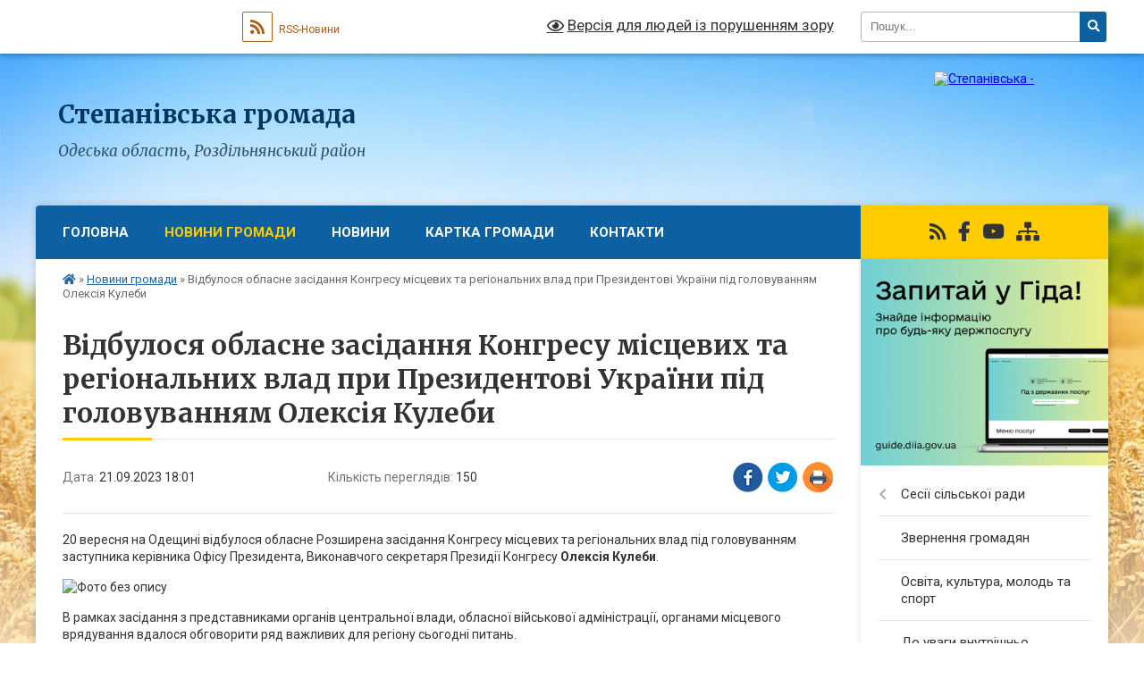

--- FILE ---
content_type: text/html; charset=UTF-8
request_url: https://stepanivca-rada.gov.ua/news/1695365108/
body_size: 14566
content:
<!DOCTYPE html>
<html lang="uk">
<head>
	<!--[if IE]><meta http-equiv="X-UA-Compatible" content="IE=edge"><![endif]-->
	<meta charset="utf-8">
	<meta name="viewport" content="width=device-width, initial-scale=1">
	<!--[if IE]><script>
		document.createElement('header');
		document.createElement('nav');
		document.createElement('main');
		document.createElement('section');
		document.createElement('article');
		document.createElement('aside');
		document.createElement('footer');
		document.createElement('figure');
		document.createElement('figcaption');
	</script><![endif]-->
	<title>Відбулося обласне засідання Конгресу місцевих та регіональних влад при Президентові України під головуванням Олексія Кулеби | Степанівська громада</title>
	<meta name="description" content="20 вересня на Одещині відбулося обласне Розширена засідання Конгресу місцевих та регіональних влад під головуванням заступника керівника Офісу Президента, Виконавчого секретаря Президії Конгресу Олексія Кулеби.. . . . В рамках засіданн">
	<meta name="keywords" content="Відбулося, обласне, засідання, Конгресу, місцевих, та, регіональних, влад, при, Президентові, України, під, головуванням, Олексія, Кулеби, |, Степанівська, громада">

	
		<meta property="og:image" content="https://rada.info/upload/users_files/04527193/e1706158915db456dcbcdfa8374ba7ee.jpg">
	<meta property="og:image:width" content="800">
	<meta property="og:image:height" content="445">
			<meta property="og:title" content="Відбулося обласне засідання Конгресу місцевих та регіональних влад при Президентові України під головуванням Олексія Кулеби">
			<meta property="og:description" content="20 вересня на Одещині відбулося обласне Розширена засідання Конгресу місцевих та регіональних влад під головуванням заступника керівника Офісу Президента, Виконавчого секретаря Президії Конгресу&amp;nbsp;Олексія Кулеби.">
			<meta property="og:type" content="article">
	<meta property="og:url" content="https://stepanivca-rada.gov.ua/news/1695365108/">
		
		<link rel="apple-touch-icon" sizes="57x57" href="https://gromada.org.ua/apple-icon-57x57.png">
	<link rel="apple-touch-icon" sizes="60x60" href="https://gromada.org.ua/apple-icon-60x60.png">
	<link rel="apple-touch-icon" sizes="72x72" href="https://gromada.org.ua/apple-icon-72x72.png">
	<link rel="apple-touch-icon" sizes="76x76" href="https://gromada.org.ua/apple-icon-76x76.png">
	<link rel="apple-touch-icon" sizes="114x114" href="https://gromada.org.ua/apple-icon-114x114.png">
	<link rel="apple-touch-icon" sizes="120x120" href="https://gromada.org.ua/apple-icon-120x120.png">
	<link rel="apple-touch-icon" sizes="144x144" href="https://gromada.org.ua/apple-icon-144x144.png">
	<link rel="apple-touch-icon" sizes="152x152" href="https://gromada.org.ua/apple-icon-152x152.png">
	<link rel="apple-touch-icon" sizes="180x180" href="https://gromada.org.ua/apple-icon-180x180.png">
	<link rel="icon" type="image/png" sizes="192x192"  href="https://gromada.org.ua/android-icon-192x192.png">
	<link rel="icon" type="image/png" sizes="32x32" href="https://gromada.org.ua/favicon-32x32.png">
	<link rel="icon" type="image/png" sizes="96x96" href="https://gromada.org.ua/favicon-96x96.png">
	<link rel="icon" type="image/png" sizes="16x16" href="https://gromada.org.ua/favicon-16x16.png">
	<link rel="manifest" href="https://gromada.org.ua/manifest.json">
	<meta name="msapplication-TileColor" content="#ffffff">
	<meta name="msapplication-TileImage" content="https://gromada.org.ua/ms-icon-144x144.png">
	<meta name="theme-color" content="#ffffff">
	
	
		<meta name="robots" content="">
	
	<link rel="preconnect" href="https://fonts.googleapis.com">
	<link rel="preconnect" href="https://fonts.gstatic.com" crossorigin>
	<link href="https://fonts.googleapis.com/css?family=Merriweather:400i,700|Roboto:400,400i,700,700i&amp;subset=cyrillic-ext" rel="stylesheet">

    <link rel="preload" href="https://cdnjs.cloudflare.com/ajax/libs/font-awesome/5.9.0/css/all.min.css" as="style">
	<link rel="stylesheet" href="https://cdnjs.cloudflare.com/ajax/libs/font-awesome/5.9.0/css/all.min.css" integrity="sha512-q3eWabyZPc1XTCmF+8/LuE1ozpg5xxn7iO89yfSOd5/oKvyqLngoNGsx8jq92Y8eXJ/IRxQbEC+FGSYxtk2oiw==" crossorigin="anonymous" referrerpolicy="no-referrer" />
	
    <link rel="preload" href="//gromada.org.ua/themes/nature/css/styles_vip.css?v=3.31" as="style">
	<link rel="stylesheet" href="//gromada.org.ua/themes/nature/css/styles_vip.css?v=3.31">
	<link rel="stylesheet" href="//gromada.org.ua/themes/nature/css/103957/theme_vip.css?v=1769471878">
	
		<!--[if lt IE 9]>
	<script src="https://oss.maxcdn.com/html5shiv/3.7.2/html5shiv.min.js"></script>
	<script src="https://oss.maxcdn.com/respond/1.4.2/respond.min.js"></script>
	<![endif]-->
	<!--[if gte IE 9]>
	<style type="text/css">
		.gradient { filter: none; }
	</style>
	<![endif]-->

</head>
<body class=" right">

	<a href="#top_menu" class="skip-link link" aria-label="Перейти до головного меню (Alt+1)" accesskey="1">Перейти до головного меню (Alt+1)</a>
	<a href="#left_menu" class="skip-link link" aria-label="Перейти до бічного меню (Alt+2)" accesskey="2">Перейти до бічного меню (Alt+2)</a>
    <a href="#main_content" class="skip-link link" aria-label="Перейти до головного вмісту (Alt+3)" accesskey="3">Перейти до текстового вмісту (Alt+3)</a>



		<div id="all_screen">

						<section class="search_menu">
				<div class="wrap">
					<div class="row">
						<div class="grid-25 fl">
							<form action="https://stepanivca-rada.gov.ua/search/" class="search">
								<input type="text" name="q" value="" placeholder="Пошук..." aria-label="Введіть пошукову фразу" required>
								<button type="submit" name="search" value="y" aria-label="Натисніть для здійснення пошуку"><i class="fa fa-search"></i></button>
							</form>
							<a id="alt_version_eye" href="#" title="Версія для людей із порушенням зору" onclick="return set_special('b19d2b8eb500e5f7328e0422be7cc3b6950b010c');"><i class="far fa-eye"></i></a>
						</div>
						<div class="grid-75">
							<div class="row">
								<div class="grid-25" style="padding-top: 13px;">
									<div id="google_translate_element"></div>
								</div>
								<div class="grid-25" style="padding-top: 13px;">
									<a href="https://gromada.org.ua/rss/103957/" class="rss" title="RSS-стрічка"><span><i class="fa fa-rss"></i></span> RSS-Новини</a>
								</div>
								<div class="grid-50 alt_version_block">

									<div class="alt_version">
										<a href="#" class="set_special_version" onclick="return set_special('b19d2b8eb500e5f7328e0422be7cc3b6950b010c');"><i class="far fa-eye"></i> Версія для людей із порушенням зору</a>
									</div>

								</div>
								<div class="clearfix"></div>
							</div>
						</div>
						<div class="clearfix"></div>
					</div>
				</div>
			</section>
			
			<header>
				<div class="wrap">
					<div class="row">

						<div class="grid-25 logo fl">
							<a href="https://stepanivca-rada.gov.ua/" id="logo">
								<img src="https://rada.info/upload/users_files/04527193/gerb/1.png" alt="Степанівська - ">
							</a>
						</div>
						<div class="grid-75 title fr">
							<div class="slogan_1">Степанівська громада</div>
							<div class="slogan_2">Одеська область, Роздільнянський район</div>
						</div>
						<div class="clearfix"></div>

					</div>
				</div>
			</header>

			<div class="wrap">
				<section class="middle_block">

					<div class="row">
						<div class="grid-75 fr">
							<nav class="main_menu" id="top_menu">
								<ul>
																		<li class="">
										<a href="https://stepanivca-rada.gov.ua/main/">Головна</a>
																													</li>
																		<li class="active">
										<a href="https://stepanivca-rada.gov.ua/news/">Новини громади</a>
																													</li>
																		<li class="">
										<a href="https://stepanivca-rada.gov.ua/novini-17-28-45-25-10-2023/">НОВИНИ</a>
																													</li>
																		<li class="">
										<a href="https://stepanivca-rada.gov.ua/structure/">Картка громади</a>
																													</li>
																		<li class="">
										<a href="https://stepanivca-rada.gov.ua/feedback/">Контакти</a>
																													</li>
																										</ul>

								<button class="menu-button" id="open-button" tabindex="-1"><i class="fas fa-bars"></i> Меню сайту</button>

							</nav>
							<div class="clearfix"></div>

														<section class="bread_crumbs">
								<div xmlns:v="http://rdf.data-vocabulary.org/#"><a href="https://stepanivca-rada.gov.ua/" title="Головна сторінка"><i class="fas fa-home"></i></a> &raquo; <a href="https://stepanivca-rada.gov.ua/news/" aria-current="page">Новини громади</a>  &raquo; <span>Відбулося обласне засідання Конгресу місцевих та регіональних влад при Президентові України під головуванням Олексія Кулеби</span></div>
							</section>
							
							<main id="main_content">

																											<h1>Відбулося обласне засідання Конгресу місцевих та регіональних влад при Президентові України під головуванням Олексія Кулеби</h1>


<div class="row">
	<div class="grid-30 one_news_date">
		Дата: <span>21.09.2023 18:01</span>
	</div>
	<div class="grid-30 one_news_count">
		Кількість переглядів: <span>150</span>
	</div>
		<div class="grid-30 one_news_socials">
		<button class="social_share" data-type="fb" aria-label="Поширити у Фейсбук"><img src="//gromada.org.ua/themes/nature/img/share/fb.png" alt="Іконака Фейсбук"></button>
		<button class="social_share" data-type="tw" aria-label="Поширити у Твітер"><img src="//gromada.org.ua/themes/nature/img/share/tw.png" alt="Іконка Твітер"></button>
		<button class="print_btn" onclick="window.print();" aria-label="Надрукувати"><img src="//gromada.org.ua/themes/nature/img/share/print.png" alt="Іконка принтеру"></button>
	</div>
		<div class="clearfix"></div>
</div>

<hr>

<p>20 вересня на Одещині відбулося обласне Розширена засідання Конгресу місцевих та регіональних влад під головуванням заступника керівника Офісу Президента, Виконавчого секретаря Президії Конгресу&nbsp;<strong>Олексія Кулеби</strong>.</p>

<p><img alt="Фото без опису"  alt="" src="https://rada.info/upload/users_files/04527193/e1706158915db456dcbcdfa8374ba7ee.jpg" style="width: 800px; height: 445px;" /></p>

<p>В рамках засідання з представниками органів центральної влади, обласної військової адміністрації, органами місцевого врядування вдалося обговорити ряд важливих для регіону сьогодні питань.&nbsp;</p>

<p>Зокрема йшлося про підготовку до опалювального сезону, захист обʼєктів енергетики, розвиток транспортної інфраструктури в рамках зернової ініціативи, організацію безпечного навчального процесу та інше.</p>

<blockquote>
<p><em>&ldquo;</em><em>В умовах повномасштабного вторгнення надважливо перебувати постійному та тісному діалозі з кожним членом Конгресу, чути кожен голос від представників місцевого самоврядування та допомагати у вирішенні проблем місцевого значення. Єдність, взаємна довіра та усвідомлена відповідальність перед Державою в умовах війни &ndash; це і є той внесок у велику перемогу, який Конгрес здатен культивувати, розвивати та максимально масштабувати&rdquo;</em>, &ndash; зазначив під час виступу Олексій Кулеба.</p>
</blockquote>

<figure><img alt="Фото без опису"  alt="" decoding="async" src="https://www.congress.gov.ua/wp-content/uploads/2023/09/DSC08387-1-1024x683.jpg" /></figure>

<p>За словами заступника керівника Офісу Президента, Одещина є надважливим регіоном України.&nbsp;</p>

<blockquote>
<p>&ldquo;<em>Навіть в умовах, коли ворог цілеспрямовано нищить нашу портову інфраструктуру. Маємо зробити усе, щоб Одещина продовжувала залишатися морськими &laquo;воротами&raquo; держави&rdquo;,</em>&nbsp;&ndash; наголосив Кулеба.</p>
</blockquote>

<p>В рамках засідання учасники визначили головні потреби та пріоритетні питання, які потребують вирішення. Йшлося про збільшення пропускної спроможності автомобільної дороги М-15 &laquo;Одеса &ndash; Рені&raquo;, збільшення проектних потужностей зрошувальних земель в Одеській області, необхідність запуску та відновлення виробничих процесів АТ &laquo;Одеський припортовий завод&raquo;. Також значну увагу було приділено питанням забезпечення якісною питною водою населених пунктів Ізмаїльського та Болградського районів, незадовільного стану системи водовідведення в м. Білгород-Дністровський та м. Кілія, необхідності будівництва біологічної очистки господарсько-побутових стічних вод у с. Шабо, аварійного стану дамби Хаджибейського лиману.</p>

<p>Також розглянули питання завершення будівництва амбулаторій загальної практики сімейної медицини у територіальних громадах Одещини, реконструкцію медичних закладів та створення спеціалізованого центру постійного догляду за особами, які його потребують (особи з важкими пораненнями, ампутаціями, інвалідністю, громадяни поважного віку).</p>

<p>Підсумовуючи результати засідання, начальник Одеської обласної військової адміністрації та модератор засідання&nbsp;<strong>Олег Кіпер</strong>&nbsp;наголосив на важливості постійного діалогу між усіма гілками влади.</p>

<figure><img alt="Фото без опису"  alt="" decoding="async" src="https://www.congress.gov.ua/wp-content/uploads/2023/09/DSC08384-1-1024x683.jpg" /></figure>

<blockquote>
<p>&laquo;<em>Тільки злагоджені дії влади, бізнесу і громадянського суспільства стануть запорукою зростання економічного потенціалу області, яке дозволить, в тому числі, відбудувати пошкоджену внаслідок ворожих атак інфраструктуру області і дасть поштовх для комплексного розвитку нашого регіону&raquo;, &ndash;&nbsp;</em>заявив голова Одеської ОВА Олег Кіпер.</p>
</blockquote>

<p>Як зазначив Олексій Кулеба наприкінці зустрічі, за результатами засідання сформовано перелік завдань, які необхідно реалізувати на Одещині.</p>
<div class="clearfix"></div>

<hr>


<a name="news_comments"></a>
<h2>Коментарі:</h2>


<p>Ваш коментар може бути першим :)</p>
<p><a href="#add_comment" class="btn btn-yellow open-popup"><i class="fas fa-plus-circle"></i> Додати коментар</a></p>
<hr>

<p><a href="https://stepanivca-rada.gov.ua/news/" class="btn btn-grey">&laquo; повернутися</a></p>																	
							</main>
						</div>
						<div class="grid-25 fl">

							<div class="project_name">
								<a href="https://gromada.org.ua/rss/103957/" rel="nofollow" target="_blank" title="RSS-стрічка новин сайту"><i class="fas fa-rss"></i></a>
																																<a href="https://www.facebook.com/%D0%A1%D1%82%D0%B5%D0%BF%D0%B0%D0%BD%D1%96%D0%B2%D1%81%D1%8C%D0%BA%D0%B0-%D1%81%D1%96%D0%BB%D1%8C%D1%81%D1%8C%D0%BA%D0%B0-%D1%82%D0%B5%D1%80%D0%B8%D1%82%D0%BE%D1%80%D1%96%D0%B" rel="nofollow" target="_blank" title="Приєднуйтесь до нас у Facebook"><i class="fab fa-facebook-f"></i></a>								<a href="https://youtube.com/channel/UCGGViyH1YxpEwgLJaPzbQ7A?si=--6JRoP8xBKHC9zk" rel="nofollow" target="_blank" title="Наш Youtube-канал"><i class="fab fa-youtube"></i></a>																<a href="https://stepanivca-rada.gov.ua/sitemap/" title="Мапа сайту"><i class="fas fa-sitemap"></i></a>
							</div>
							<aside class="left_sidebar">
				
																<div class="diia_guide">
									<a href="https://guide.diia.gov.ua/" rel="nofollow" target="_blank"><img src="https://gromada.org.ua/upload/diia_guide.jpg" alt="Гід державних послуг"></a>
								</div>
								
																<nav class="sidebar_menu" id="left_menu">
									<ul>
																				<li class=" has-sub">
											<a href="https://stepanivca-rada.gov.ua/sesii-silskoi-radi-15-12-35-15-03-2018/">Сесії сільської ради</a>
																						<button onclick="return show_next_level(this);" aria-label="Показати підменю"></button>
																																	<i class="fa fa-chevron-right"></i>
											<ul>
																								<li class="">
													<a href="https://stepanivca-rada.gov.ua/translyacii-09-32-03-31-10-2024/">Трансляції</a>
																																						</li>
																								<li class="">
													<a href="https://stepanivca-rada.gov.ua/docs/">Архів документів</a>
																																						</li>
																																			</ul>
																					</li>
																				<li class="">
											<a href="https://stepanivca-rada.gov.ua/zvernennya-gromadyan-10-48-16-22-04-2021/">Звернення громадян</a>
																																</li>
																				<li class="">
											<a href="https://stepanivca-rada.gov.ua/osvita-kultura-molod-ta-sport-15-11-16-09-04-2021/">Освіта, культура, молодь та спорт</a>
																																</li>
																				<li class="">
											<a href="https://stepanivca-rada.gov.ua/do-uvagi-vnutrishno-peremischenih-osib-20-43-20-16-08-2023/">До уваги внутрішньо переміщених осіб!</a>
																																</li>
																				<li class=" has-sub">
											<a href="https://stepanivca-rada.gov.ua/socialna-politika-11-35-07-09-04-2021/">Соціальна політика</a>
																						<button onclick="return show_next_level(this);" aria-label="Показати підменю"></button>
																																	<i class="fa fa-chevron-right"></i>
											<ul>
																								<li class="">
													<a href="https://stepanivca-rada.gov.ua/kar’era-veterana-14-52-18-14-08-2025/">"Кар’єра ветерана"</a>
																																						</li>
																																			</ul>
																					</li>
																				<li class="">
											<a href="https://stepanivca-rada.gov.ua/sluzhba-u-spravah-ditej-11-58-03-12-01-2022/">Служба у справах дітей</a>
																																</li>
																				<li class=" has-sub">
											<a href="https://stepanivca-rada.gov.ua/upravlinnya-zemelnih-vidnosin-ekonomichnogo-rozvitku-infrastrukturi-ta-investicij-silskoi-radi-14-07-54-05-01-2024/">Управління земельних відносин, економічного розвитку, інфраструктури та інвестицій сільської ради</a>
																						<button onclick="return show_next_level(this);" aria-label="Показати підменю"></button>
																																	<i class="fa fa-chevron-right"></i>
											<ul>
																								<li class="">
													<a href="https://stepanivca-rada.gov.ua/investicijni-propozicii-14-09-00-05-01-2024/">Інвестиційні пропозиції</a>
																																						</li>
																								<li class="">
													<a href="https://stepanivca-rada.gov.ua/silske-gospodarstvo-12-00-04-02-06-2021/">Сільське господарство</a>
																																						</li>
																																			</ul>
																					</li>
																				<li class="">
											<a href="https://stepanivca-rada.gov.ua/pensijnij-fond-informue-11-58-46-16-07-2021/">Пенсійний фонд інформує</a>
																																</li>
																				<li class=" has-sub">
											<a href="https://stepanivca-rada.gov.ua/ekonomika-silskoi-radi-17-59-53-15-02-2019/">Економіка сільської ради</a>
																						<button onclick="return show_next_level(this);" aria-label="Показати підменю"></button>
																																	<i class="fa fa-chevron-right"></i>
											<ul>
																								<li class="">
													<a href="https://stepanivca-rada.gov.ua/pasporti-bjudzhetnih-program-15-06-34-11-04-2019/">Паспорти бюджетних програм</a>
																																						</li>
																								<li class="">
													<a href="https://stepanivca-rada.gov.ua/organizaciya-bjudzhetnogo-procesu-10-34-09-16-07-2021/">Організація бюджетного процесу</a>
																																						</li>
																								<li class="">
													<a href="https://stepanivca-rada.gov.ua/programi-15-26-55-15-06-2021/">Програми</a>
																																						</li>
																								<li class="">
													<a href="https://stepanivca-rada.gov.ua/publichni-zakupivli-10-28-02-13-09-2021/">Публічні закупівлі</a>
																																						</li>
																								<li class="">
													<a href="https://stepanivca-rada.gov.ua/orenda-komunalnogo-majna-16-06-29-27-08-2021/">Оренда комунального майна</a>
																																						</li>
																																			</ul>
																					</li>
																				<li class=" has-sub">
											<a href="https://stepanivca-rada.gov.ua/regulyatorna-diyalnist-13-04-42-13-04-2021/">Регуляторна політика</a>
																						<button onclick="return show_next_level(this);" aria-label="Показати підменю"></button>
																																	<i class="fa fa-chevron-right"></i>
											<ul>
																								<li class="">
													<a href="https://stepanivca-rada.gov.ua/vidpovidalna-posadova-osoba-dlya-realizacii-pitan-derzhavnoi-regulyatornoi-politiki-11-33-48-24-12-2021/">Відповідальна посадова особа для реалізації питань державної регуляторної політики</a>
																																						</li>
																								<li class="">
													<a href="https://stepanivca-rada.gov.ua/plan-diyalnosti-z-pidgotovki-proektiv-regulyatornih-aktiv-13-46-39-13-04-2021/">Плани діяльності з підготовки регуляторних актів</a>
																																						</li>
																								<li class="">
													<a href="https://stepanivca-rada.gov.ua/povidomlennya-pro-opriljudnennya-proektiv-regulyatornih-aktiv-13-11-39-13-04-2021/">Повідомлення про оприлюднення проєктів регуляторних актів</a>
																																						</li>
																								<li class="">
													<a href="https://stepanivca-rada.gov.ua/proekti-regulyatornih-aktiv-11-36-40-24-12-2021/">Проєкти регуляторних актів</a>
																																						</li>
																								<li class="">
													<a href="https://stepanivca-rada.gov.ua/analiz-regulyatornogo-vplivu-proektiv-regulyatornih-aktiv-11-41-24-24-12-2021/">Аналіз регуляторного впливу проєктів регуляторних актів</a>
																																						</li>
																								<li class="">
													<a href="https://stepanivca-rada.gov.ua/reestr-dijuchih-regulyatornih-aktiv-13-05-42-13-04-2021/">Реєстр діючих регуляторних актів</a>
																																						</li>
																								<li class=" has-sub">
													<a href="https://stepanivca-rada.gov.ua/analiz-regulyatornogo-vplivu-proektiv-regulyatornih-aktiv-11-37-12-24-12-2021/">Відстеження результативності регуляторного акту</a>
																										<button onclick="return show_next_level(this);" aria-label="Показати підменю"></button>
																																							<i class="fa fa-chevron-right"></i>
													<ul>
																												<li><a href="https://stepanivca-rada.gov.ua/regulyatorni-akti-yaki-vtratili-chinnist-11-35-54-12-01-2022/">Регуляторні акти, які втратили чинність</a></li>
																																									</ul>
																									</li>
																								<li class="">
													<a href="https://stepanivca-rada.gov.ua/informaciya-pro-zdijsnennya-regulyatornoi-diyalnosti-11-39-40-24-12-2021/">Інформація про здійснення регуляторної діяльності</a>
																																						</li>
																																			</ul>
																					</li>
																				<li class="">
											<a href="https://stepanivca-rada.gov.ua/konsultacii-z-gromadskistju-10-47-11-25-05-2021/">Консультації з громадськістю</a>
																																</li>
																				<li class="">
											<a href="https://stepanivca-rada.gov.ua/antikorupcijne-zakonodavstvo-12-36-38-17-05-2021/">Антикорупційне законодавство</a>
																																</li>
																				<li class=" has-sub">
											<a href="https://stepanivca-rada.gov.ua/stop-diskriminacii-ta-nasillju-11-53-04-16-07-2021/">STOP дискримінації та насиллю!</a>
																						<button onclick="return show_next_level(this);" aria-label="Показати підменю"></button>
																																	<i class="fa fa-chevron-right"></i>
											<ul>
																								<li class="">
													<a href="https://stepanivca-rada.gov.ua/genderna-rivnist-11-54-11-16-07-2021/">Гендерна рівність</a>
																																						</li>
																								<li class="">
													<a href="https://stepanivca-rada.gov.ua/protidiya-torgivli-ljudmi-11-55-46-16-07-2021/">Протидія торгівлі людьми</a>
																																						</li>
																								<li class="">
													<a href="https://stepanivca-rada.gov.ua/protidiya-domashnomu-nasilstvu-11-56-07-16-07-2021/">Протидія домашньому насильству</a>
																																						</li>
																																			</ul>
																					</li>
																				<li class="">
											<a href="https://stepanivca-rada.gov.ua/bezoplatna-pravova-dopomoga-09-25-34-14-06-2021/">Безоплатна правова допомога</a>
																																</li>
																				<li class="">
											<a href="https://stepanivca-rada.gov.ua/rozdilnyanskij-centr-zajnyatosti-informue-15-11-17-18-05-2021/">Роздільнянська філія Одеського обласного центру зайнятості інформує</a>
																																</li>
																				<li class=" has-sub">
											<a href="https://stepanivca-rada.gov.ua/civilnij-zahist-12-49-27-02-12-2021/">Цивільний захист</a>
																						<button onclick="return show_next_level(this);" aria-label="Показати підменю"></button>
																																	<i class="fa fa-chevron-right"></i>
											<ul>
																								<li class=" has-sub">
													<a href="https://stepanivca-rada.gov.ua/komisiya-z-pitan-tehnogennoekologichnoi-bezpeki-ta-nadzvichajnih-situacij-12-54-20-02-12-2021/">Комісія з питань техногенно-екологічної безпеки та надзвичайних ситуацій</a>
																										<button onclick="return show_next_level(this);" aria-label="Показати підменю"></button>
																																							<i class="fa fa-chevron-right"></i>
													<ul>
																												<li><a href="https://stepanivca-rada.gov.ua/protokoli-teb-ta-ns-11-27-14-17-01-2022/">Протоколи ТЕБ та НС</a></li>
																																									</ul>
																									</li>
																								<li class="">
													<a href="https://stepanivca-rada.gov.ua/do-uvagi-naselennya-10-48-37-31-03-2022/">До уваги населення!</a>
																																						</li>
																								<li class="">
													<a href="https://stepanivca-rada.gov.ua/dii-pri-nadzvichajnih-situaciyah-11-25-52-17-01-2022/">Дії при надзвичайних ситуаціях</a>
																																						</li>
																								<li class="">
													<a href="https://stepanivca-rada.gov.ua/evakuacijna-komisiya-11-26-19-17-01-2022/">Евакуаційна комісія</a>
																																						</li>
																																			</ul>
																					</li>
																				<li class=" has-sub">
											<a href="https://stepanivca-rada.gov.ua/viddil-centr-nadannya-administrativnih-poslug-stepanivskoi-silskoi-radi-12-10-13-25-09-2023/">Центр надання адміністративних послуг Степанівської сільської ради</a>
																						<button onclick="return show_next_level(this);" aria-label="Показати підменю"></button>
																																	<i class="fa fa-chevron-right"></i>
											<ul>
																								<li class=" has-sub">
													<a href="https://stepanivca-rada.gov.ua/informacijni-kartki-16-53-03-30-11-2023/">Інформаційні картки</a>
																										<button onclick="return show_next_level(this);" aria-label="Показати підменю"></button>
																																							<i class="fa fa-chevron-right"></i>
													<ul>
																												<li><a href="https://stepanivca-rada.gov.ua/upravlinnya-socialnogo-zahistu-naselennya-16-56-45-30-11-2023/">Управління соціального захисту населення</a></li>
																												<li><a href="https://stepanivca-rada.gov.ua/derzhgeokadastr-13-40-59-18-07-2024/">Держгеокадастр</a></li>
																												<li><a href="https://stepanivca-rada.gov.ua/derzhavna-inspekciya-arhitekturi-ta-mistobuduvannya-ukraini-13-46-51-18-07-2024/">Державна інспекція архітектури та містобудування України</a></li>
																												<li><a href="https://stepanivca-rada.gov.ua/nadannya-dozvolu-na-rozroblennya-proektu-zemleustroju-schodo-vidvedennya-zemelnoi-dilyanki-dlya-poslidujuchogo-prodazhu-14-03-29-18-07-2024/">Надання дозволу на розроблення проекту землеустрою щодо відведення земельної ділянки для послідуючого продажу</a></li>
																												<li><a href="https://stepanivca-rada.gov.ua/onovleni-kartki-minveteraniv-14-08-35-27-08-2024/">Оновлені картки Мінветеранів</a></li>
																																									</ul>
																									</li>
																								<li class="">
													<a href="https://stepanivca-rada.gov.ua/zagalna-informaciya-15-53-38-06-11-2025/">Загальна Інформація</a>
																																						</li>
																								<li class="">
													<a href="https://stepanivca-rada.gov.ua/zrazki-zayav-na-otrimannya-administrativnih-poslug-09-37-08-11-08-2025/">Зразки заяв на отримання адміністративних послуг</a>
																																						</li>
																								<li class="">
													<a href="https://stepanivca-rada.gov.ua/perelik-administrativnih-poslug-yaki-nadajutsya-viddilom-centr-nadannya-administrativnih-poslug-10-06-55-11-08-2025/">Перелік адміністративних послуг, які надаються через Центр надання адміністративних послуг</a>
																																						</li>
																								<li class="">
													<a href="https://stepanivca-rada.gov.ua/servis-mobilnij-administrator-15-03-36-30-09-2025/">Сервіс "Мобільний адміністратор"</a>
																																						</li>
																																			</ul>
																					</li>
																				<li class="">
											<a href="https://stepanivca-rada.gov.ua/bezbar’ernist-11-37-45-19-05-2025/">Безбар’єрність</a>
																																</li>
																				<li class="">
											<a href="https://stepanivca-rada.gov.ua/kp-stepanivske-09-27-45-25-03-2025/">КП "Степанівське"</a>
																																</li>
																													</ul>
								</nav>

																	<div class="petition_block">

	<div class="petition_title">Публічні закупівлі</div>

		<p><a href="https://stepanivca-rada.gov.ua/prozorro/" title="Публічні закупівлі в Прозорро"><img src="//gromada.org.ua/themes/nature/img/prozorro_logo.png?v=2025" alt="Логотип Prozorro"></a></p>
	
	
	
</div>																
																	<div class="petition_block">
	
	<div class="petition_title">Особистий кабінет користувача</div>

		<div class="alert alert-warning">
		Ви не авторизовані. Для того, щоб мати змогу створювати або підтримувати петиції, взяти участь в громадських обговореннях, голосувати за бюджетні проекти<br>
		<a href="#auth_petition" class="open-popup add_petition btn btn-yellow btn-small btn-block" style="margin-top: 10px;"><i class="fa fa-user"></i> авторизуйтесь</a>
	</div>
		
			<div class="petition_title">Система петицій</div>
		
					<div class="none_petition">Немає петицій, за які можна голосувати</div>
						
		
	
</div>
								
																<div class="queue_block">
									<div class="sidebar_title">Черга в садочок</div>
									<div class="records_block">
										<p><a href="https://stepanivca-rada.gov.ua/queue/" class="btn btn-large btn-block btn-yellow"><i class="fas fa-child"></i> Подати документи</a></p>
										<p><a href="https://stepanivca-rada.gov.ua/queue_search/" class="btn btn-small btn-grey"><i class="fas fa-search"></i> Перевірити стан заявки</a></p>
									</div>
								</div>
								
																	<div class="appeals_block">

	
				
				<div class="alert alert-info">
			<a href="#auth_person" class="alert-link open-popup"><i class="fas fa-unlock-alt"></i> Кабінет посадової особи</a>
		</div>
			
	
</div>								
								
																<div id="banner_block">

									<p style="text-align:center"><a rel="nofollow" href="https://u24.gov.ua/uk/needs/army-of-drones"><img alt="Фото без опису"  src="https://rada.info/upload/users_files/04527193/46ad6331f8617c404d4391b2fe648fa5.jpg" style="width: 500px; height: 703px;" /></a></p>

<p style="text-align:center"><a rel="nofollow" href="https://ek-cbi.msp.gov.ua/"><img alt="Фото без опису"  src="https://rada.info/upload/users_files/04527193/f30caabdeef1bb5b59e8cd4a469208af.jpg" style="width: 500px; height: 286px;" /></a></p>

<p style="text-align:center"><a rel="nofollow" href="https://video.ukc.gov.ua/webrtc/index.html"><img alt="Фото без опису"  src="https://rada.info/upload/users_files/04527193/8533c8faea8f8a5d18aa70df82895f7a.jpg" style="width: 500px; height: 236px;" /></a></p>

<p style="text-align:center"><a rel="nofollow" href="https://expo2030odesa.com/"><img alt="Фото без опису"  src="https://rada.info/upload/users_files/04527193/3b6e49258adcf16133338cd5af71366b.png" style="width: 500px; height: 256px;" /></a></p>

<p style="text-align:center"><a rel="nofollow" href="http://rdaod.com.ua/ua/main.php"><img alt="Фото без опису"  src="https://rada.info/upload/users_files/04527193/eb030a377008c298077a9749d5b41822.png" style="width: 432px; height: 117px;" /></a></p>

<p style="text-align:center"><a rel="nofollow" href="https://proukraine.com.ua/"><img alt="Фото без опису"  src="https://rada.info/upload/users_files/04527193/719519840fb08a4b345339ea1aa60812.png" style="width: 500px; height: 223px;" /></a></p>

<p style="text-align:center"><img alt="Фото без опису"  src="https://rada.info/upload/users_files/04527193/07211807c4d9301f62ef12c9ed16ed68.jpg" style="width: 526px; height: 526px;" /></p>

<p style="text-align:center"><img alt="Фото без опису"  src="https://rada.info/upload/users_files/04527193/2051a464f3b48fa41f255da0c29f310c.jpg" style="width: 526px; height: 526px;" /></p>

<p style="text-align:center"><a rel="nofollow" href="https://proukraine.com.ua/"><img alt="Фото без опису"  src="https://rada.info/upload/users_files/04527193/e7cb5ed63f87ae524bb9ad2e622a48ed.jpg" style="width: 400px; height: 148px;" /></a></p>

<p style="text-align:center"><a rel="nofollow" href="https://ukc.gov.ua/"><img alt="Фото без опису"  src="https://rada.info/upload/users_files/04527193/8e059065675e4cca45aa64779c0fa9c9.jpg" style="width: 200px; height: 120px;" /></a></p>

<p style="text-align:center"><a rel="nofollow" href="http://rada.org.ua/"><img alt="rada.org.ua - портал місцевого самоврядування" src="https://rada.org.ua/upload/users_files/d3233964f4a129ffe719c77a86a0e957.jpg" style="height:60px; width:160px" /></a></p>

<p style="text-align:center"><a rel="nofollow" href="http://www.president.gov.ua/" target="_blank"><img alt="Фото без опису"  src="https://rada.info/upload/users_files/03368798/f6ae57928d8156fe5e836bec4a94e31e.png" style="height:63px; width:160px" /></a></p>

<p style="text-align:center"><a rel="nofollow" href="http://rada.gov.ua/" target="_blank"><img alt="Фото без опису"  src="https://rada.info/upload/users_files/03368798/8c2e57ccfe0e948fcd48652cff495e76.png" style="height:63px; width:160px" /></a></p>

<p style="text-align:center"><a rel="nofollow" href="http://www.kmu.gov.ua/" target="_blank"><img alt="Фото без опису"  src="https://rada.info/upload/users_files/03368798/dac509a9c3e57f3667fd6fdac127add1.png" style="height:63px; width:160px" /></a></p>

<p style="text-align:center"><a rel="nofollow" href="http://vlada.online/" target="_blank"><img alt="Vlada.online - розробка офіційних сайтів органів державної влади і органів місцевого самоврядування" src="https://vlada.online/vlada_88_31.png" /></a></p>
									<div class="clearfix"></div>

									
									<div class="clearfix"></div>

								</div>
								
							</aside>
						</div>
						<div class="clearfix"></div>
					</div>

					
				</section>

			</div>

			<section class="footer_block">
				<div class="mountains">
				<div class="wrap">
					<div class="other_projects">
						<a href="https://gromada.org.ua/" target="_blank" rel="nofollow"><img src="https://rada.info/upload/footer_banner/b_gromada_new.png" alt="Веб-сайти для громад України - GROMADA.ORG.UA"></a>
						<a href="https://rda.org.ua/" target="_blank" rel="nofollow"><img src="https://rada.info/upload/footer_banner/b_rda_new.png" alt="Веб-сайти для районних державних адміністрацій України - RDA.ORG.UA"></a>
						<a href="https://rayrada.org.ua/" target="_blank" rel="nofollow"><img src="https://rada.info/upload/footer_banner/b_rayrada_new.png" alt="Веб-сайти для районних рад України - RAYRADA.ORG.UA"></a>
						<a href="https://osv.org.ua/" target="_blank" rel="nofollow"><img src="https://rada.info/upload/footer_banner/b_osvita_new.png?v=1" alt="Веб-сайти для відділів освіти та освітніх закладів - OSV.ORG.UA"></a>
						<a href="https://gromada.online/" target="_blank" rel="nofollow"><img src="https://rada.info/upload/footer_banner/b_other_new.png" alt="Розробка офіційних сайтів державним організаціям"></a>
					</div>
					<div class="under_footer">
						Степанівська громада - 2021-2026 &copy; Весь контент доступний за ліцензією <a href="https://creativecommons.org/licenses/by/4.0/deed.uk" target="_blank" rel="nofollow">Creative Commons Attribution 4.0 International License</a>, якщо не зазначено інше.
					</div>
				</div>
				</div>
			</section>

			<footer>
				<div class="wrap">
					<div class="row">
						<div class="grid-25 socials">
							<a href="https://gromada.org.ua/rss/103957/" rel="nofollow" target="_blank" title="RSS-стрічка"><i class="fas fa-rss"></i></a>
														<i class="fab fa-twitter"></i>							<i class="fab fa-instagram"></i>							<a href="https://www.facebook.com/%D0%A1%D1%82%D0%B5%D0%BF%D0%B0%D0%BD%D1%96%D0%B2%D1%81%D1%8C%D0%BA%D0%B0-%D1%81%D1%96%D0%BB%D1%8C%D1%81%D1%8C%D0%BA%D0%B0-%D1%82%D0%B5%D1%80%D0%B8%D1%82%D0%BE%D1%80%D1%96%D0%B" rel="nofollow" target="_blank" title="Ми у Фейсбук"><i class="fab fa-facebook-f"></i></a>							<a href="https://youtube.com/channel/UCGGViyH1YxpEwgLJaPzbQ7A?si=--6JRoP8xBKHC9zk" rel="nofollow" target="_blank" title="Канал на Youtube"><i class="fab fa-youtube"></i></a>							<i class="fab fa-telegram"></i>						</div>
						<div class="grid-25 admin_auth_block">
														<a href="#auth_block" class="open-popup"><i class="fa fa-lock"></i> Вхід для <u>адміністратора</u></a>
													</div>
						<div class="grid-25">
							<div class="school_ban">
								<div class="row">
									<div class="grid-50" style="text-align: right;"><a href="https://gromada.org.ua/" target="_blank" rel="nofollow"><img src="//gromada.org.ua/gromada_orgua_88x31.png" alt="Gromada.org.ua - веб сайти діючих громад України"></a></div>
									<div class="grid-50 last"><a href="#get_gromada_ban" class="open-popup get_gromada_ban">Показати код для<br><u>вставки на сайт</u></a></div>
									<div class="clearfix"></div>
								</div>
							</div>
						</div>
						<div class="grid-25 developers">
							Розробка порталу: <br>
							<a href="https://vlada.ua/propozytsiyi/propozitsiya-gromadam/" target="_blank">&laquo;Vlada.ua&raquo;&trade;</a>
						</div>
						<div class="clearfix"></div>
					</div>
				</div>
			</footer>

		</div>




<script type="text/javascript" src="//gromada.org.ua/themes/nature/js/jquery-3.6.0.min.js"></script>
<script type="text/javascript" src="//gromada.org.ua/themes/nature/js/jquery-migrate-3.3.2.min.js"></script>
<script type="text/javascript" src="//gromada.org.ua/themes/nature/js/flickity.pkgd.min.js"></script>
<script type="text/javascript" src="//gromada.org.ua/themes/nature/js/flickity-imagesloaded.js"></script>
<script type="text/javascript">
	$(document).ready(function(){
		$(".main-carousel .carousel-cell.not_first").css("display", "block");
	});
</script>
<script type="text/javascript" src="//gromada.org.ua/themes/nature/js/icheck.min.js"></script>
<script type="text/javascript" src="//gromada.org.ua/themes/nature/js/superfish.min.js?v=2"></script>



<script type="text/javascript" src="//gromada.org.ua/themes/nature/js/functions_unpack.js?v=2.34"></script>
<script type="text/javascript" src="//gromada.org.ua/themes/nature/js/hoverIntent.js"></script>
<script type="text/javascript" src="//gromada.org.ua/themes/nature/js/jquery.magnific-popup.min.js"></script>
<script type="text/javascript" src="//gromada.org.ua/themes/nature/js/jquery.mask.min.js"></script>


	

<script type="text/javascript" src="//translate.google.com/translate_a/element.js?cb=googleTranslateElementInit"></script>
<script type="text/javascript">
	function googleTranslateElementInit() {
		new google.translate.TranslateElement({
			pageLanguage: 'uk',
			includedLanguages: 'de,en,es,fr,pl,ro,bg,hu,da,lt',
			layout: google.translate.TranslateElement.InlineLayout.SIMPLE,
			gaTrack: true,
			gaId: 'UA-71656986-1'
		}, 'google_translate_element');
	}
</script>

<script>
  (function(i,s,o,g,r,a,m){i["GoogleAnalyticsObject"]=r;i[r]=i[r]||function(){
  (i[r].q=i[r].q||[]).push(arguments)},i[r].l=1*new Date();a=s.createElement(o),
  m=s.getElementsByTagName(o)[0];a.async=1;a.src=g;m.parentNode.insertBefore(a,m)
  })(window,document,"script","//www.google-analytics.com/analytics.js","ga");

  ga("create", "UA-71656986-1", "auto");
  ga("send", "pageview");

</script>

<script async
src="https://www.googletagmanager.com/gtag/js?id=UA-71656986-2"></script>
<script>
   window.dataLayer = window.dataLayer || [];
   function gtag(){dataLayer.push(arguments);}
   gtag("js", new Date());

   gtag("config", "UA-71656986-2");
</script>





<div style="display: none;">
			<div id="add_comment" class="dialog-popup m">

    <h4>Коментування статті/новини</h4>

	
    
    <form action="//gromada.org.ua/n/actions/" method="post">

		<div class="form-group">
			<label for="add_comment_name" class="control-label">Ваше прізвище, ім'я та по батькові:</label>
			<input type="text" class="form-control" id="add_comment_name" name="name" placeholder="Анонімно" value="">
		</div>

		<div class="form-group">
			<label for="add_comment_phone" class="control-label">Контактний телефон: <span>*</span></label>
			<input type="tel" class="form-control phone_mask" id="add_comment_phone" name="phone" placeholder="+38(0XX)XXX-XX-XX" value="">
		</div>

		<div class="form-group">
			<label for="add_comment_text" class="control-label">Текст коментаря: <span>*</span></label>
			<textarea class="form-control" id="add_comment_text" name="text" rows="5" required></textarea>
		</div>
		
		<div class="row">
			<div class="grid-50">
				<img id="img_captcha" src="//gromada.org.ua/upload/pre_captcha.png">
			</div>
			<div class="grid-50">
				<div class="form-group">
					<label for="add_comment_captcha" class="control-label">Результат арифм. дії: <span>*</span></label>
					<input type="text" class="form-control" id="add_comment_captcha" name="captcha" value="" required>
				</div>
			</div>
			<div class="clearfix"></div>
		</div>

        <div class="form-group">
			<input type="hidden" name="captcha_code" id="captcha_code" value="403059ed94bcc65372b92929f69a2edd">
			
            <input type="hidden" name="news_id" value="1690528">
            <button type="submit" name="pAction" value="add_comment" class="btn btn-yellow">Зберегти коментар</button>
        </div>

    </form>

</div>


								<div id="get_gromada_ban" class="dialog-popup s">
    <h4>Код для вставки на сайт</h4>
    <div class="form-group">
        <img src="//gromada.org.ua/gromada_orgua_88x31.png">
    </div>
    <div class="form-group">
        <textarea id="informer_area" class="form-control"><a href="https://gromada.org.ua/" target="_blank"><img src="https://gromada.org.ua/gromada_orgua_88x31.png" alt="Gromada.org.ua - веб сайти діючих громад України" /></a></textarea>
    </div>
</div>			<div id="auth_block" class="dialog-popup s">

    <h4>Вхід для адміністратора</h4>
    <form action="//gromada.org.ua/n/actions/" method="post">

		
        
        <div class="form-group">
            <label class="control-label" for="login">Логін: <span>*</span></label>
            <input type="text" class="form-control" name="login" id="login" value="" required>
        </div>
        <div class="form-group">
            <label class="control-label" for="password">Пароль: <span>*</span></label>
            <input type="password" class="form-control" name="password" id="password" value="" required>
        </div>
        <div class="form-group">
            <input type="hidden" name="object_id" value="103957">
			<input type="hidden" name="back_url" value="https://stepanivca-rada.gov.ua/news/1695365108/">
            <button type="submit" class="btn btn-yellow" name="pAction" value="login_as_admin_temp">Авторизуватись</button>
        </div>
		

    </form>

</div>


			
						
						<div id="add_consultation" class="dialog-popup">

    <h4>Створення нового проекту</h4>

    
    <form action="//gromada.org.ua/n/actions/" method="post" enctype="multipart/form-data">

		<div class="row">
			<div class="grid-70">
				<div class="form-group">
					<label for="add_consultation_author" class="control-label">Ініціатор: <span>*</span></label>
					<input type="text" class="form-control" id="add_consultation_author" name="author" value="" placeholder="ПІП людини або назва організації" required>
				</div>
			</div>
			<div class="grid-30">
				<div class="form-group">
					<label for="add_consultation_days" class="control-label">Діб на обговорення: <span>*</span></label>
					<input type="number" class="form-control" id="add_consultation_days" name="count_days" min="5" value="30" required>
				</div>
			</div>
		</div>
        <div class="form-group">
            <label for="add_consultation_title" class="control-label">Назва проекту: <span>*</span></label>
            <input type="text" class="form-control" id="add_consultation_title" name="title" value="" required>
        </div>
        <div class="form-group">
            <label for="add_consultation_text" class="control-label">Зміст проекту для обговорення:</label>
            <textarea id="add_consultation_text" name="text"></textarea>
        </div>
		
		<div class="alert alert-warning">
			<p>Ви можете вказати варіанти відповідей для голосування, якщо це потрібно.</p>
			<div id="add_consultation_ext">
				<div class="row">
					<div class="grid-75">
						<div class="form-group">
							<label class="control-label">Варіант відповіді 1:</label>
							<input type="text" class="form-control" name="consultation_ext[]" value="">
						</div>
					</div>
					<div class="grid-25">
						<div class="form-group">
							<label class="control-label">Файл 1:</label>
							<a href="#" class="open_input_file btn btn-yellow">Додати файл</a>
							<input style="display:none;" type="file" class="form-control" name="consultation_file[]">
						</div>
					</div>
					<div class="clearfix"></div>
				</div>
				<div class="row">
					<div class="grid-75">
						<div class="form-group">
							<label class="control-label">Варіант відповіді 2:</label>
							<input type="text" class="form-control" name="consultation_ext[]" value="">
						</div>
					</div>
					<div class="grid-25">
						<div class="form-group">
							<label class="control-label">Файл 2:</label>
							<a href="#" class="open_input_file btn btn-yellow">Додати файл</a>
							<input style="display:none;" type="file" class="form-control" name="consultation_file[]">
						</div>
					</div>
					<div class="clearfix"></div>
				</div>
				<div class="row">
					<div class="grid-75">
						<div class="form-group">
							<label class="control-label">Варіант відповіді 3:</label>
							<input type="text" class="form-control" name="consultation_ext[]" value="">
						</div>
					</div>
					<div class="grid-25">
						<div class="form-group">
							<label class="control-label">Файл 3:</label>
							<a href="#" class="open_input_file btn btn-yellow">Додати файл</a>
							<input style="display:none;" type="file" class="form-control" name="consultation_file[]">
						</div>
					</div>
					<div class="clearfix"></div>
				</div>
				<div class="row">
					<div class="grid-75">
						<div class="form-group">
							<label class="control-label">Варіант відповіді 4:</label>
							<input type="text" class="form-control" name="consultation_ext[]" value="">
						</div>
					</div>
					<div class="grid-25">
						<div class="form-group">
							<label class="control-label">Файл 4:</label>
							<a href="#" class="open_input_file btn btn-yellow">Додати файл</a>
							<input style="display:none;" type="file" class="form-control" name="consultation_file[]">
						</div>
					</div>
					<div class="clearfix"></div>
				</div>
			</div>

			<div class="form-group">
				<a href="#" class="add_new_consultation_ext btn btn-info"><i class="fa fa-plus"></i> Додати ще один варіант відповіді</a>
			</div>
			
		</div>
		
		<div class="alert alert-danger">
			<strong>Увага!</strong> З метою недопущення маніпуляцій суспільною думкою <strong><u>редагування ТА ВИДАЛЕННЯ даного проекту після його збереження буде не можливим</u></strong>! Уважно ще раз перевірте текст на предмет помилок та змісту.
		</div>
		
        <div class="form-group">
            <button type="submit" name="pAction" value="add_consultation" class="btn btn-yellow">Зберегти</button>
        </div>

    </form>

</div>

<script type="text/javascript">
    $(document).ready(function() {
				
        $(".add_new_consultation_ext").on("click", function() {
			var add_html = '<div class="row"><div class="grid-75"><div class="form-group"><label class="control-label">Ще один варіант відповіді:</label><input type="text" class="form-control" name="consultation_ext[]" value=""></div></div><div class="grid-25"><div class="form-group"><label class="control-label">Файл:</label><a href="#" class="open_input_file btn btn-yellow" onclick="return open_input_file(this);">Додати файл</a><input style="display:none;" type="file" class="form-control" name="consultation_file[]"></div></div><div class="clearfix"></div></div>';
            $("#add_consultation_ext").append(add_html);
            return false;
        });

        $(".open_input_file").on("click", function() {
            $(this).next().trigger("click");
			return false;
        });

    });
	
	function open_input_file (el) {
		$(el).next().trigger("click");
		return false;
	}
</script>					<div id="email_voting" class="dialog-popup m">

    <h4>Онлайн-опитування: </h4>

    <form action="//gromada.org.ua/n/actions/" method="post" enctype="multipart/form-data">

        <div class="alert alert-warning">
            <strong>Увага!</strong> З метою уникнення фальсифікацій Ви маєте підтвердити свій голос через E-Mail
        </div>

		
        <div class="form-group">
            <label class="control-label" for="voting_email">E-Mail: <span>*</span></label>
            <input type="email" class="form-control" name="email" id="voting_email" value="" required>
        </div>

        <div class="form-group">
            <input type="hidden" name="answer_id" id="voting_anser_id" value="">
			<input type="hidden" name="back_url" value="https://stepanivca-rada.gov.ua/news/1695365108/">
			
            <input type="hidden" name="voting_id" value="">
            <button type="submit" name="pAction" value="get_voting" class="btn btn-yellow">Підтвердити голос</button>  <a href="#" class="btn btn-grey close-popup">Скасувати</a>
        </div>

    </form>

</div>


		<div id="result_voting" class="dialog-popup m">

    <h4>Результати опитування</h4>

    <h3 id="voting_title"></h3>

    <canvas id="voting_diagram"></canvas>
    <div id="voting_results"></div>

    <div class="form-group">
        <a href="#voting" class="open-popup btn btn-yellow"><i class="far fa-list-alt"></i> Всі опитування</a>
    </div>

</div>		
												<div id="voting_confirmed" class="dialog-popup s">

    <h4>Дякуємо!</h4>

    <div class="alert alert-success">Ваш голос було зараховано</div>

</div>


		
				<div id="add_appeal" class="dialog-popup m">

    <h4>Форма подання електронного звернення</h4>

	
    
    <form action="//gromada.org.ua/n/actions/" method="post" enctype="multipart/form-data">

        <div class="alert alert-info">
            <div class="row">
                <div class="grid-30">
                    <img src="" id="add_appeal_photo">
                </div>
                <div class="grid-70">
                    <div id="add_appeal_title"></div>
                    <div id="add_appeal_posada"></div>
                    <div id="add_appeal_details"></div>
                </div>
                <div class="clearfix"></div>
            </div>
        </div>

        <div class="row">
            <div class="grid-100">
                <div class="form-group">
                    <label for="add_appeal_name" class="control-label">Ваше прізвище, ім'я та по батькові: <span>*</span></label>
                    <input type="text" class="form-control" id="add_appeal_name" name="name" value="" required>
                </div>
            </div>
            <div class="grid-50">
                <div class="form-group">
                    <label for="add_appeal_email" class="control-label">Email: <span>*</span></label>
                    <input type="email" class="form-control" id="add_appeal_email" name="email" value="" required>
                </div>
            </div>
            <div class="grid-50">
                <div class="form-group">
                    <label for="add_appeal_phone" class="control-label">Контактний телефон:</label>
                    <input type="tel" class="form-control" id="add_appeal_phone" name="phone" value="">
                </div>
            </div>
            <div class="grid-100">
                <div class="form-group">
                    <label for="add_appeal_adress" class="control-label">Адреса проживання: <span>*</span></label>
                    <textarea class="form-control" id="add_appeal_adress" name="adress" required></textarea>
                </div>
            </div>
            <div class="clearfix"></div>
        </div>

        <hr>

        <div class="row">
            <div class="grid-100">
                <div class="form-group">
                    <label for="add_appeal_text" class="control-label">Текст звернення: <span>*</span></label>
                    <textarea rows="7" class="form-control" id="add_appeal_text" name="text" required></textarea>
                </div>
            </div>
            <div class="grid-100">
                <div class="form-group">
                    <label>
                        <input type="checkbox" name="public" value="y">
                        Публічне звернення (відображатиметься на сайті)
                    </label>
                </div>
            </div>
            <div class="grid-100">
                <div class="form-group">
                    <label>
                        <input type="checkbox" name="confirmed" value="y" required>
                        надаю згоду на обробку персональних даних
                    </label>
                </div>
            </div>
            <div class="clearfix"></div>
        </div>

        <div class="form-group">
            <input type="hidden" name="deputat_id" id="add_appeal_id" value="">
			<input type="hidden" name="back_url" value="https://stepanivca-rada.gov.ua/news/1695365108/">
			
            <button type="submit" name="pAction" value="add_appeal_from_vip" class="btn btn-yellow">Подати звернення</button>
        </div>

    </form>

</div>


		
										<div id="auth_person" class="dialog-popup s">

    <h4>Авторизація в системі електронних звернень</h4>
    <form action="//gromada.org.ua/n/actions/" method="post">
		
		
        
        <div class="form-group">
            <label class="control-label" for="person_login">Email посадової особи: <span>*</span></label>
            <input type="email" class="form-control" name="person_login" id="person_login" value="" autocomplete="off" required>
        </div>
        <div class="form-group">
            <label class="control-label" for="person_password">Пароль: <span>*</span> <small>(надає адміністратор сайту)</small></label>
            <input type="password" class="form-control" name="person_password" id="person_password" value="" autocomplete="off" required>
        </div>
        <div class="form-group">
            <input type="hidden" name="object_id" value="103957">
			<input type="hidden" name="back_url" value="https://stepanivca-rada.gov.ua/news/1695365108/">
            <button type="submit" class="btn btn-yellow" name="pAction" value="login_as_person">Авторизуватись</button>
        </div>
		

    </form>

</div>


					
							<div id="auth_petition" class="dialog-popup s">

    <h4>Авторизація в системі електронних петицій</h4>
    <form action="//gromada.org.ua/n/actions/" method="post">

		
        
        <div class="form-group">
            <label class="control-label" for="petition_login">Email: <span>*</span></label>
            <input type="email" class="form-control" name="petition_login" id="petition_login" value="" autocomplete="off" required>
        </div>
        <div class="form-group">
            <label class="control-label" for="petition_password">Пароль: <span>*</span></label>
            <input type="password" class="form-control" name="petition_password" id="petition_password" value="" autocomplete="off" required>
        </div>
        <div class="form-group">
            <input type="hidden" name="gromada_id" value="103957">
			<input type="hidden" name="back_url" value="https://stepanivca-rada.gov.ua/news/1695365108/">
			
            <input type="hidden" name="petition_id" value="">
            <button type="submit" class="btn btn-yellow" name="pAction" value="login_as_petition">Авторизуватись</button>
        </div>
					<div class="form-group" style="display:flex;align-items:center;justify-content:center;">
				Авторизація <a style="margin-left:15px;" class="open-popup" href="#auth_warning"><img src="https://gromada.org.ua/upload/id_gov_ua_diia.svg" style="height: 30px;"></a>
			</div>
		
    </form>

</div>


							<div id="auth_warning" class="dialog-popup">

    <h4 style="color: #cf0e0e;">УВАГА!</h4>
    
	<p>Шановні користувачі нашого сайту. В процесі авторизації будуть використані і опубліковані Ваші:</p>
	<p><b style="color: #cf0e0e;">Прізвище</b>, <b style="color: #cf0e0e;">ім'я</b> та <b style="color: #cf0e0e;">по батькові</b>, <b style="color: #cf0e0e;">Email</b>, а також <b style="color: #cf0e0e;">регіон прописки</b>.</p>
	<p>Решта персональних даних не будуть зберігатися і не можуть бути використані без Вашого відома.</p>
	
	<div class="form-group" style="text-align:center;">
		<span style="margin-left:15px;" class="write_state_for_diia btn btn-yellow" data-state="403059ed94bcc65372b92929f69a2edd" data-link="https://id.gov.ua/?response_type=code&state=403059ed94bcc65372b92929f69a2edd&scope=&client_id=b735dc96cc54e953cb04fe7ce8dd5e96&redirect_uri=https://stepanivca-rada.gov.ua/id_gov/">Погоджуюсь на передачу персональних даних</span>
	</div>

</div>

<script type="text/javascript">
    $(document).ready(function() {
        
		$(".write_state_for_diia").on("click", function() {			
			var state = $(this).data("state");
			var link = $(this).data("link");
			var url = window.location.href;
			$.ajax({
				url: "https://gromada.org.ua/n/ajax/",
				type: "POST",
				data: ({
					pAction : "write_state_for_diia",
					state : state,
					url : url
				}),
				success: function(result){
					window.location.href = link;
				}
			});
		});
		
    });
</script>							
																																						
	</div>
</body>
</html>

--- FILE ---
content_type: image/svg+xml
request_url: https://gromada.org.ua/upload/id_gov_ua_diia.svg
body_size: 1090
content:
<?xml version="1.0" encoding="UTF-8" standalone="no"?>
<svg
   xmlns:dc="http://purl.org/dc/elements/1.1/"
   xmlns:cc="http://creativecommons.org/ns#"
   xmlns:rdf="http://www.w3.org/1999/02/22-rdf-syntax-ns#"
   xmlns:svg="http://www.w3.org/2000/svg"
   xmlns="http://www.w3.org/2000/svg"
   xmlns:sodipodi="http://sodipodi.sourceforge.net/DTD/sodipodi-0.dtd"
   xmlns:inkscape="http://www.inkscape.org/namespaces/inkscape"
   viewBox="0 0 1336.82 360"
   version="1.1"
   id="svg900"
   sodipodi:docname="id-gov-ua-diia.svg"
   inkscape:version="0.92.3 (2405546, 2018-03-11)">
  <metadata
     id="metadata904">
    <rdf:RDF>
      <cc:Work
         rdf:about="">
        <dc:format>image/svg+xml</dc:format>
        <dc:type
           rdf:resource="http://purl.org/dc/dcmitype/StillImage" />
      </cc:Work>
    </rdf:RDF>
  </metadata>
  <sodipodi:namedview
     pagecolor="#ffffff"
     bordercolor="#666666"
     borderopacity="1"
     objecttolerance="10"
     gridtolerance="10"
     guidetolerance="10"
     inkscape:pageopacity="0"
     inkscape:pageshadow="2"
     inkscape:window-width="1920"
     inkscape:window-height="1018"
     id="namedview902"
     showgrid="false"
     inkscape:zoom="0.55130835"
     inkscape:cx="930.1749"
     inkscape:cy="-29.775943"
     inkscape:window-x="-8"
     inkscape:window-y="-8"
     inkscape:window-maximized="1"
     inkscape:current-layer="svg900" />
  <defs
     id="defs878">
    <style
       id="style876">.cls-1{fill:#fff;}</style>
  </defs>
  <title
     id="title880">id.gov.ua</title>
  <g
     id="Шар_2"
     data-name="Шар 2">
    <g
       id="Layer_1"
       data-name="Layer 1">
      <rect
         x="254"
         width="720"
         height="360"
         rx="180"
         id="rect882" />
      <path
         class="cls-1"
         d="M614,260a80,80,0,1,1,80-80A80.09,80.09,0,0,1,614,260Zm0-130a50,50,0,1,0,50,50A50.06,50.06,0,0,0,614,130Z"
         id="path884" />
      <path
         d="M1093,260a80.09,80.09,0,0,1-80-80V115a15,15,0,0,1,30,0v65a50,50,0,0,0,100,0V115a15,15,0,0,1,30,0v65A80.09,80.09,0,0,1,1093,260Z"
         id="path886" />
      <path
         class="cls-1"
         d="M785,260a15,15,0,0,1-13.52-8.51l-60-125a15,15,0,0,1,27-13L785,210.34l46.48-96.83a15,15,0,1,1,27,13l-60,125A15,15,0,0,1,785,260Z"
         id="path888" />
      <path
         d="M1321.83,260a15,15,0,0,1-13.54-8.51l-46.47-96.83-46.48,96.83a15,15,0,0,1-27-13l60-125a15,15,0,0,1,27,0l60,125A15,15,0,0,1,1321.83,260Z"
         id="path890" />
      <path
         class="cls-1"
         d="M432,260a80,80,0,1,1,56.57-136.57,15,15,0,1,1-21.21,21.21A50,50,0,1,0,479.7,195H432a15,15,0,0,1,0-30h65a15,15,0,0,1,15,15A80.09,80.09,0,0,1,432,260Z"
         id="path892" />
      <path
         d="M141,100H76a15,15,0,0,0-15,15V245a15,15,0,0,0,15,15h65a80,80,0,0,0,0-160Zm0,130H91V130h50a50,50,0,0,1,0,100Z"
         id="path894" />
      <path
         d="M15,100A15,15,0,0,0,0,115V245a15,15,0,0,0,30,0V115A15,15,0,0,0,15,100Z"
         id="path896" />
    </g>
  </g>
  <path
     style="stroke:#000000;stroke-width:9.27522087"
     inkscape:connector-curvature="0"
     id="path1562"
     d="m 1215.9425,198.33149 h 87.3394" />
  <path
     style="stroke:#000000;stroke-width:9.27522087"
     inkscape:connector-curvature="0"
     id="path1562-6"
     d="m 1217.1238,207.05024 h 87.3394" />
</svg>
